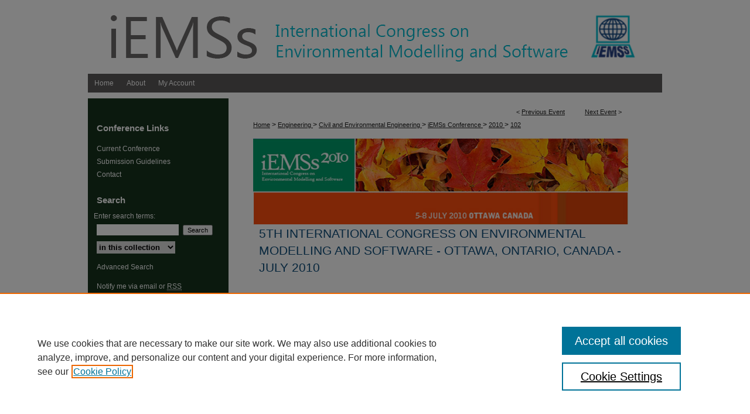

--- FILE ---
content_type: text/html; charset=UTF-8
request_url: https://scholarsarchive.byu.edu/iemssconference/2010/all/102/
body_size: 9305
content:

<!DOCTYPE html>
<html lang="en">
<head><!-- inj yui3-seed: --><script type='text/javascript' src='//cdnjs.cloudflare.com/ajax/libs/yui/3.6.0/yui/yui-min.js'></script><script type='text/javascript' src='//ajax.googleapis.com/ajax/libs/jquery/1.10.2/jquery.min.js'></script><!-- Adobe Analytics --><script type='text/javascript' src='https://assets.adobedtm.com/4a848ae9611a/d0e96722185b/launch-d525bb0064d8.min.js'></script><script type='text/javascript' src=/assets/nr_browser_production.js></script>

<!-- def.1 -->
<meta charset="utf-8">
<meta name="viewport" content="width=device-width">
<title>BYU ScholarsArchive - International Congress on Environmental Modelling and Software: Sustainable forest management for bioenergy</title>


<!-- FILE article_meta-tags.inc --><!-- FILE: /srv/sequoia/main/data/assets/site/article_meta-tags.inc -->
<meta itemprop="name" content="Sustainable forest management for bioenergy">
<meta property="og:title" content="Sustainable forest management for bioenergy">
<meta name="twitter:title" content="Sustainable forest management for bioenergy">
<meta property="article:author" content="Giulia Fiorese">
<meta name="author" content="Giulia Fiorese">
<meta property="article:author" content="Giorgio Guariso">
<meta name="author" content="Giorgio Guariso">
<meta name="robots" content="noodp, noydir">
<meta name="description" content="Biomass from the forest sector can be an important source of renewable energy and can contribute to climate change mitigation and bioenergy development. However, the removal of biomass from forests can have significant impacts on the forest ecosystems and therefore requires a thorough analysis. The purpose of this work is to compare different alternatives of sustainable forest management with the aim of minimizing greenhouse gases emission. The model used for the analysis, CO2FIX, describes the flows of carbon per unit area of biomass, soil storage and bioenergy products. The model was applied to the forests of the Italian region of Lombardy. We identified four macro-categories: coniferous, deciduous, mixed coniferous and deciduous forests, short rotation forests. For each macrocategory, we ran a simulation, with an annual time step for a hundred years horizon, of various management policies: no harvest activities, maintenance of a constant stock, different rotation lengths, maximization of harvested biomass. We identified the most efficient management policy for each macro-category in terms of carbon emissions saved and carbon sequestered. Over the entire region, it emerges that the potential contribution to climate change mitigation amounts to about 1.5 million tons of CO2eq per year, equal to about 15% of the total reduction needed to meet Kyoto Protocol targets in the region.">
<meta itemprop="description" content="Biomass from the forest sector can be an important source of renewable energy and can contribute to climate change mitigation and bioenergy development. However, the removal of biomass from forests can have significant impacts on the forest ecosystems and therefore requires a thorough analysis. The purpose of this work is to compare different alternatives of sustainable forest management with the aim of minimizing greenhouse gases emission. The model used for the analysis, CO2FIX, describes the flows of carbon per unit area of biomass, soil storage and bioenergy products. The model was applied to the forests of the Italian region of Lombardy. We identified four macro-categories: coniferous, deciduous, mixed coniferous and deciduous forests, short rotation forests. For each macrocategory, we ran a simulation, with an annual time step for a hundred years horizon, of various management policies: no harvest activities, maintenance of a constant stock, different rotation lengths, maximization of harvested biomass. We identified the most efficient management policy for each macro-category in terms of carbon emissions saved and carbon sequestered. Over the entire region, it emerges that the potential contribution to climate change mitigation amounts to about 1.5 million tons of CO2eq per year, equal to about 15% of the total reduction needed to meet Kyoto Protocol targets in the region.">
<meta name="twitter:description" content="Biomass from the forest sector can be an important source of renewable energy and can contribute to climate change mitigation and bioenergy development. However, the removal of biomass from forests can have significant impacts on the forest ecosystems and therefore requires a thorough analysis. The purpose of this work is to compare different alternatives of sustainable forest management with the aim of minimizing greenhouse gases emission. The model used for the analysis, CO2FIX, describes the flows of carbon per unit area of biomass, soil storage and bioenergy products. The model was applied to the forests of the Italian region of Lombardy. We identified four macro-categories: coniferous, deciduous, mixed coniferous and deciduous forests, short rotation forests. For each macrocategory, we ran a simulation, with an annual time step for a hundred years horizon, of various management policies: no harvest activities, maintenance of a constant stock, different rotation lengths, maximization of harvested biomass. We identified the most efficient management policy for each macro-category in terms of carbon emissions saved and carbon sequestered. Over the entire region, it emerges that the potential contribution to climate change mitigation amounts to about 1.5 million tons of CO2eq per year, equal to about 15% of the total reduction needed to meet Kyoto Protocol targets in the region.">
<meta property="og:description" content="Biomass from the forest sector can be an important source of renewable energy and can contribute to climate change mitigation and bioenergy development. However, the removal of biomass from forests can have significant impacts on the forest ecosystems and therefore requires a thorough analysis. The purpose of this work is to compare different alternatives of sustainable forest management with the aim of minimizing greenhouse gases emission. The model used for the analysis, CO2FIX, describes the flows of carbon per unit area of biomass, soil storage and bioenergy products. The model was applied to the forests of the Italian region of Lombardy. We identified four macro-categories: coniferous, deciduous, mixed coniferous and deciduous forests, short rotation forests. For each macrocategory, we ran a simulation, with an annual time step for a hundred years horizon, of various management policies: no harvest activities, maintenance of a constant stock, different rotation lengths, maximization of harvested biomass. We identified the most efficient management policy for each macro-category in terms of carbon emissions saved and carbon sequestered. Over the entire region, it emerges that the potential contribution to climate change mitigation amounts to about 1.5 million tons of CO2eq per year, equal to about 15% of the total reduction needed to meet Kyoto Protocol targets in the region.">
<meta name="keywords" content="bioenergy, carbon sequestration, forest management, CO2fix, climate
change mitigation">
<meta name="bepress_citation_conference" content="International Congress on Environmental Modelling and Software">
<meta name="bepress_citation_author" content="Fiorese, Giulia">
<meta name="bepress_citation_author" content="Guariso, Giorgio">
<meta name="bepress_citation_title" content="Sustainable forest management for bioenergy">
<meta name="bepress_citation_date" content="2010">
<!-- FILE: /srv/sequoia/main/data/assets/site/ir_download_link.inc -->
<!-- FILE: /srv/sequoia/main/data/assets/site/article_meta-tags.inc (cont) -->
<meta name="bepress_citation_pdf_url" content="https://scholarsarchive.byu.edu/cgi/viewcontent.cgi?article=2147&amp;context=iemssconference">
<meta name="bepress_citation_abstract_html_url" content="https://scholarsarchive.byu.edu/iemssconference/2010/all/102">
<meta name="bepress_citation_online_date" content="2016/12/27">
<meta name="viewport" content="width=device-width">
<!-- Additional Twitter data -->
<meta name="twitter:card" content="summary">
<!-- Additional Open Graph data -->
<meta property="og:type" content="article">
<meta property="og:url" content="https://scholarsarchive.byu.edu/iemssconference/2010/all/102">
<meta property="og:site_name" content="BYU ScholarsArchive">


<!-- Amplitude -->
<script type="text/javascript">
(function(e,t){var n=e.amplitude||{_q:[],_iq:{}};var r=t.createElement("script")
;r.type="text/javascript";r.async=true
;r.src="https://cdn.amplitude.com/libs/amplitude-4.5.2-min.gz.js"
;r.integrity="5ceGNbvkytO+PTI82JRl6GwJjVCw6k79kP4le5L5/m0Zny1P7taAF6YVvC4z4Pgj"
;r.onload=function(){if(e.amplitude.runQueuedFunctions){
e.amplitude.runQueuedFunctions()}else{
console.log("[Amplitude] Error: could not load SDK")}}
;var i=t.getElementsByTagName("script")[0];i.parentNode.insertBefore(r,i)
;function s(e,t){e.prototype[t]=function(){
this._q.push([t].concat(Array.prototype.slice.call(arguments,0)));return this}}
var o=function(){this._q=[];return this}
;var a=["add","append","clearAll","prepend","set","setOnce","unset"]
;for(var u=0;u<a.length;u++){s(o,a[u])}n.Identify=o;var c=function(){this._q=[]
;return this}
;var l=["setProductId","setQuantity","setPrice","setRevenueType","setEventProperties"]
;for(var p=0;p<l.length;p++){s(c,l[p])}n.Revenue=c
;var d=["init","logEvent","logRevenue","setUserId","setUserProperties","setOptOut","setVersionName","setDomain","setDeviceId","setGlobalUserProperties","identify","clearUserProperties","setGroup","logRevenueV2","regenerateDeviceId","groupIdentify","logEventWithTimestamp","logEventWithGroups","setSessionId","resetSessionId"]
;function v(e){function t(t){e[t]=function(){
e._q.push([t].concat(Array.prototype.slice.call(arguments,0)))}}
for(var n=0;n<d.length;n++){t(d[n])}}v(n);n.getInstance=function(e){
e=(!e||e.length===0?"$default_instance":e).toLowerCase()
;if(!n._iq.hasOwnProperty(e)){n._iq[e]={_q:[]};v(n._iq[e])}return n._iq[e]}
;e.amplitude=n})(window,document);

amplitude.getInstance().init("1d890e80ea7a0ccc43c2b06438458f50");
</script>

<!-- FILE: article_meta-tags.inc (cont) -->
<meta name="bepress_is_article_cover_page" content="1">


<!-- sh.1 -->
<link rel="stylesheet" href="/iemssconference/ir-event-style.css" type="text/css" media="screen">
<link rel="alternate" type="application/rss+xml" title="iEMSs Conference Series Newsfeed" href="/iemssconference/recent.rss">
<link rel="shortcut icon" href="/favicon.ico" type="image/x-icon">

<link type="text/css" rel="stylesheet" href="/assets/floatbox/floatbox.css">
<script type="text/javascript" src="/assets/jsUtilities.js"></script>
<script type="text/javascript" src="/assets/footnoteLinks.js"></script>
<link rel="stylesheet" href="/ir-print.css" type="text/css" media="print">
<!--[if IE]>
<link rel="stylesheet" href="/ir-ie.css" type="text/css" media="screen">
<![endif]-->
<!-- end sh.1 -->




<script type="text/javascript">var pageData = {"page":{"environment":"prod","productName":"bpdg","language":"en","name":"ir_event_community:theme:track:article","businessUnit":"els:rp:st"},"visitor":{}};</script>

</head>
<body >
<!-- FILE /srv/sequoia/main/data/assets/site/ir_event_community/header.pregen -->

	<!-- FILE: /srv/sequoia/main/data/journals/scholarsarchive.byu.edu/iemssconference/assets/header_custom.inc --><!-- FILE: /srv/sequoia/main/data/assets/site/mobile_nav.inc --><!--[if !IE]>-->
<script src="/assets/scripts/dc-mobile/dc-responsive-nav.js"></script>

<header id="mobile-nav" class="nav-down device-fixed-height" style="visibility: hidden;">
  
  
  <nav class="nav-collapse">
    <ul>
      <li class="menu-item active device-fixed-width"><a href="https://scholarsarchive.byu.edu" title="Home" data-scroll >Home</a></li>
      <li class="menu-item device-fixed-width"><a href="https://scholarsarchive.byu.edu/do/search/advanced/" title="Search" data-scroll ><i class="icon-search"></i> Search</a></li>
      <li class="menu-item device-fixed-width"><a href="https://scholarsarchive.byu.edu/communities.html" title="Browse" data-scroll >Browse Collections</a></li>
      <li class="menu-item device-fixed-width"><a href="/cgi/myaccount.cgi?context=" title="My Account" data-scroll >My Account</a></li>
      <li class="menu-item device-fixed-width"><a href="https://scholarsarchive.byu.edu/about.html" title="About" data-scroll >About</a></li>
      <li class="menu-item device-fixed-width"><a href="https://network.bepress.com" title="Digital Commons Network" data-scroll ><img width="16" height="16" alt="DC Network" style="vertical-align:top;" src="/assets/md5images/8e240588cf8cd3a028768d4294acd7d3.png"> Digital Commons Network™</a></li>
    </ul>
  </nav>
</header>

<script src="/assets/scripts/dc-mobile/dc-mobile-nav.js"></script>
<!--<![endif]-->
<!-- FILE: /srv/sequoia/main/data/journals/scholarsarchive.byu.edu/iemssconference/assets/header_custom.inc (cont) -->

<div id="iemssconference">
	<div id="container">
		<a href="#main" class="skiplink" accesskey="2" >Skip to main content</a>

				
		
			<div id="header">
				<a href="https://scholarsarchive.byu.edu/iemssconference" id="banner_link" title="5th International Congress on Environmental Modelling and Software - Ottawa, Ontario, Canada - July 2010" >
					<img id="banner_image" alt="	5th International Congress on Environmental Modelling and Software - Ottawa, Ontario, Canada - July 2010" width='980' height='126' src="/assets/md5images/5619f296daec3069c858fa5465682b2f.png">
				</a>
				
			</div>
			<div id="navigation">
				<!-- FILE: /srv/sequoia/main/data/assets/site/ir_navigation.inc --><div id="tabs" role="navigation" aria-label="Main"><ul><li id="tabone"><a href="https://scholarsarchive.byu.edu/iemssconference " title="Home" ><span>Home</span></a></li><li id="tabtwo"><a href="https://scholarsarchive.byu.edu/iemssconference/about.html" title="About" ><span>About</span></a></li><li id="tabthree"><a href="https://scholarsarchive.byu.edu/iemssconference/policies.html" title="FAQ" ><span>FAQ</span></a></li><li id="tabfour"><a href="https://scholarsarchive.byu.edu/cgi/myaccount.cgi?context=" title="My Account" ><span>My Account</span></a></li></ul></div>


<!-- FILE: /srv/sequoia/main/data/journals/scholarsarchive.byu.edu/iemssconference/assets/header_custom.inc (cont) -->
			</div>
		
			
					
		

		
		
			
		<div id="wrapper">
			<div id="content">
				<div id="main" class="text">					
<!-- FILE: /srv/sequoia/main/data/assets/site/ir_event_community/header.pregen (cont) -->

<script type="text/javascript" src="/assets/floatbox/floatbox.js"></script>
<!-- FILE: /srv/sequoia/main/data/assets/site/ir_event_community/theme/track/event/event_pager.inc -->

<div id="breadcrumb"><ul id="pager">

                
                 
<li>&lt; <a href="https://scholarsarchive.byu.edu/iemssconference/2010/all/509" class="ignore" >Previous Event</a></li>
        
        
        

                
                 
<li><a href="https://scholarsarchive.byu.edu/iemssconference/2010/all/408" class="ignore" >Next Event</a> &gt;</li>
        
        
        
<li>&nbsp;</li></ul><!-- FILE: /srv/sequoia/main/data/assets/site/ir_event_community/theme/track/event/ir_breadcrumb.inc -->











<div class="crumbs" role="navigation" aria-label="Breadcrumb"><p>

<a href="https://scholarsarchive.byu.edu" class="ignore" >Home</a>







 <span aria-hidden="true">&gt;</span> 
    <a href="https://scholarsarchive.byu.edu/et" class="ignore" >
        Engineering
    </a>





 <span aria-hidden="true">&gt;</span> 
    <a href="https://scholarsarchive.byu.edu/ceen" class="ignore" >
        Civil and Environmental Engineering
    </a>





 <span aria-hidden="true">&gt;</span> 
    <a href="https://scholarsarchive.byu.edu/iemssconference" class="ignore" >
        iEMSs Conference
    </a>





 <span aria-hidden="true">&gt;</span> 
    <a href="https://scholarsarchive.byu.edu/iemssconference/2010" class="ignore" >
        2010
    </a>




    






 <span aria-hidden="true">&gt;</span> 
    <a href="https://scholarsarchive.byu.edu/iemssconference/2010/all/102" class="ignore" aria-current="page" >
        102
    </a>


</p></div>

<!-- FILE: /srv/sequoia/main/data/assets/site/ir_event_community/theme/track/event/event_pager.inc (cont) -->
</div>
<!-- FILE: /srv/sequoia/main/data/assets/site/ir_event_community/theme/track/event/index.html (cont) -->
<!-- FILE: /srv/sequoia/main/data/assets/site/ir_event_community/theme/track/event/event_info.inc --><!-- FILE: /srv/sequoia/main/data/assets/site/openurl.inc -->

























<!-- FILE: /srv/sequoia/main/data/assets/site/ir_event_community/theme/track/event/event_info.inc (cont) -->
<!-- FILE: /srv/sequoia/main/data/assets/site/ir_download_link.inc -->









	
	
	
    
    
    
	
		
		
		
	
	
	
	
	
	

<!-- FILE: /srv/sequoia/main/data/assets/site/ir_event_community/theme/track/event/event_info.inc (cont) -->
<!-- FILE: /srv/sequoia/main/data/assets/site/ir_event_community/theme/track/event/ir_article_header.inc -->

















<div id="series-header">
<!-- FILE: /srv/sequoia/main/data/assets/site/ir_event_community/theme/track/track_logo.inc -->
		<div id="community-logo">
					<img alt="5th International Congress on Environmental Modelling and Software - Ottawa, Ontario, Canada - July 2010" style="height:auto;width:640px;" class="ignore" width='706' height='163' src="../../../../assets/md5images/fdb888585165a46986ffc30633aa4242.jpg">
		</div>
<!-- FILE: /srv/sequoia/main/data/assets/site/ir_event_community/theme/track/event/ir_article_header.inc (cont) --><h2 id="series-title"><a href="https://scholarsarchive.byu.edu/iemssconference/2010" >5th International Congress on Environmental Modelling and Software - Ottawa, Ontario, Canada - July 2010</a></h2></div>
<div style="clear: both">&nbsp;</div>

<div id="sub">
<div id="alpha">
<!-- FILE: /srv/sequoia/main/data/assets/site/ir_event_community/theme/track/event/event_info.inc (cont) --><div id='title' class='element'>
<h1><a href='https://scholarsarchive.byu.edu/cgi/viewcontent.cgi?article=2147&amp;context=iemssconference'>Sustainable forest management for bioenergy</a></h1>
</div>
<div class='clear'></div>
<div id='authors' class='element'>
<h2 class='visually-hidden'>Presenter/Author Information</h2>
<p class="author"><a href='https://scholarsarchive.byu.edu/do/search/?q=author%3A%22Giulia%20Fiorese%22&start=0&context=5485626'><strong>Giulia Fiorese</strong></a><br />
<a href='https://scholarsarchive.byu.edu/do/search/?q=author%3A%22Giorgio%20Guariso%22&start=0&context=5485626'><strong>Giorgio Guariso</strong></a><br />
</p></div>
<div class='clear'></div>
<div id='keywords' class='element'>
<h2 class='field-heading'>Keywords</h2>
<p>bioenergy, carbon sequestration, forest management, CO2fix, climate
change mitigation</p>
</div>
<div class='clear'></div>
<div id='start_date' class='element'>
<h2 class='field-heading'>Start Date</h2>
<p>1-7-2010 12:00 AM</p>
</div>
<div class='clear'></div>
<div id='abstract' class='element'>
<h2 class='field-heading'>Abstract</h2>
<p>Biomass from the forest sector can be an important source of renewable energy and can contribute to climate change mitigation and bioenergy development. However, the removal of biomass from forests can have significant impacts on the forest ecosystems and therefore requires a thorough analysis. The purpose of this work is to compare different alternatives of sustainable forest management with the aim of minimizing greenhouse gases emission. The model used for the analysis, CO2FIX, describes the flows of carbon per unit area of biomass, soil storage and bioenergy products. The model was applied to the forests of the Italian region of Lombardy. We identified four macro-categories: coniferous, deciduous, mixed coniferous and deciduous forests, short rotation forests. For each macrocategory, we ran a simulation, with an annual time step for a hundred years horizon, of various management policies: no harvest activities, maintenance of a constant stock, different rotation lengths, maximization of harvested biomass. We identified the most efficient management policy for each macro-category in terms of carbon emissions saved and carbon sequestered. Over the entire region, it emerges that the potential contribution to climate change mitigation amounts to about 1.5 million tons of CO2eq per year, equal to about 15% of the total reduction needed to meet Kyoto Protocol targets in the region.</p>
</div>
<div class='clear'></div>
</div>
    </div>
    <div id='beta_7-3'>
<!-- FILE: /srv/sequoia/main/data/assets/site/info_box_7_3.inc --><!-- FILE: /srv/sequoia/main/data/assets/site/openurl.inc -->

























<!-- FILE: /srv/sequoia/main/data/assets/site/info_box_7_3.inc (cont) -->
<!-- FILE: /srv/sequoia/main/data/assets/site/ir_download_link.inc -->









	
	
	
    
    
    
	
		
		
		
	
	
	
	
	
	

<!-- FILE: /srv/sequoia/main/data/assets/site/info_box_7_3.inc (cont) -->


	<!-- FILE: /srv/sequoia/main/data/assets/site/info_box_download_button.inc --><div class="aside download-button">
      <a id="pdf" class="btn" href="https://scholarsarchive.byu.edu/cgi/viewcontent.cgi?article=2147&amp;context=iemssconference" title="PDF (983&nbsp;KB) opens in new window" target="_blank" > 
    	<i class="icon-download-alt" aria-hidden="true"></i>
        Download
      </a>
</div>


<!-- FILE: /srv/sequoia/main/data/assets/site/info_box_7_3.inc (cont) -->
	<!-- FILE: /srv/sequoia/main/data/assets/site/info_box_embargo.inc -->
<!-- FILE: /srv/sequoia/main/data/assets/site/info_box_7_3.inc (cont) -->

<!-- FILE: /srv/sequoia/main/data/assets/site/info_box_custom_upper.inc -->
<!-- FILE: /srv/sequoia/main/data/assets/site/info_box_7_3.inc (cont) -->
<!-- FILE: /srv/sequoia/main/data/assets/site/info_box_openurl.inc -->
<!-- FILE: /srv/sequoia/main/data/assets/site/info_box_7_3.inc (cont) -->

<!-- FILE: /srv/sequoia/main/data/assets/site/info_box_article_metrics.inc -->






<div id="article-stats" class="aside hidden">

    <p class="article-downloads-wrapper hidden"><span id="article-downloads"></span> DOWNLOADS</p>
    <p class="article-stats-date hidden">Since December 27, 2016</p>

    <p class="article-plum-metrics">
        <a href="https://plu.mx/plum/a/?repo_url=https://scholarsarchive.byu.edu/iemssconference/2010/all/102" class="plumx-plum-print-popup plum-bigben-theme" data-badge="true" data-hide-when-empty="true" ></a>
    </p>
</div>
<script type="text/javascript" src="//cdn.plu.mx/widget-popup.js"></script>



<!-- Article Download Counts -->
<script type="text/javascript" src="/assets/scripts/article-downloads.pack.js"></script>
<script type="text/javascript">
    insertDownloads(9502225);
</script>


<!-- Add border to Plum badge & download counts when visible -->
<script>
// bind to event when PlumX widget loads
jQuery('body').bind('plum:widget-load', function(e){
// if Plum badge is visible
  if (jQuery('.PlumX-Popup').length) {
// remove 'hidden' class
  jQuery('#article-stats').removeClass('hidden');
  jQuery('.article-stats-date').addClass('plum-border');
  }
});
// bind to event when page loads
jQuery(window).bind('load',function(e){
// if DC downloads are visible
  if (jQuery('#article-downloads').text().length > 0) {
// add border to aside
  jQuery('#article-stats').removeClass('hidden');
  }
});
</script>

<!-- Amplitude Event Tracking -->


<script>
$(function() {

  // This is the handler for Plum popup engagement on mouseover
  $("#article-stats").on("mouseover", "a.plx-wrapping-print-link", function(event) {
    // Send the event to Amplitude
    amplitude.getInstance().logEvent("plumPopupMouseover");
  });

  // This is the handler for Plum badge and 'see details' link clickthrough
  $("#article-stats").on("click", "div.ppp-container.ppp-small.ppp-badge", function(event) {
    // Send the event to Amplitude
    amplitude.getInstance().logEvent("plumDetailsClick");
  });

  // This is the handler for AddThis link clickthrough
  $(".addthis_toolbox").on("click", "a", function(event) {
    // Send the event to Amplitude
    amplitude.getInstance().logEvent("addThisClick");
  });

  // This is the handler for AddThis link clickthrough
  $(".aside.download-button").on("click", "a", function(event) {
    // Send the event to Amplitude
    amplitude.getInstance().logEvent("downloadClick");
  });

});
</script>




<!-- Adobe Analytics: Download Click Tracker -->
<script>

$(function() {

  // Download button click event tracker for PDFs
  $(".aside.download-button").on("click", "a#pdf", function(event) {
    pageDataTracker.trackEvent('navigationClick', {
      link: {
          location: 'aside download-button',
          name: 'pdf'
      }
    });
  });

  // Download button click event tracker for native files
  $(".aside.download-button").on("click", "a#native", function(event) {
    pageDataTracker.trackEvent('navigationClick', {
        link: {
            location: 'aside download-button',
            name: 'native'
        }
     });
  });

});

</script>
<!-- FILE: /srv/sequoia/main/data/assets/site/info_box_7_3.inc (cont) -->



	<!-- FILE: /srv/sequoia/main/data/assets/site/info_box_disciplines.inc -->




	







<!-- FILE: /srv/sequoia/main/data/assets/site/info_box_7_3.inc (cont) -->

<!-- FILE: /srv/sequoia/main/data/assets/site/bookmark_widget.inc -->

<div id="share" class="aside">
<h2>Share</h2>
	
		
	
	<div class="a2a_kit a2a_kit_size_24 a2a_default_style">
    	<a class="a2a_button_facebook"></a>
    	<a class="a2a_button_linkedin"></a>
		<a class="a2a_button_whatsapp"></a>
		<a class="a2a_button_email"></a>
    	<a class="a2a_dd"></a>
    	<script async src="https://static.addtoany.com/menu/page.js"></script>
	</div>
</div>

<!-- FILE: /srv/sequoia/main/data/assets/site/info_box_7_3.inc (cont) -->
<!-- FILE: /srv/sequoia/main/data/assets/site/info_box_geolocate.inc --><!-- FILE: /srv/sequoia/main/data/assets/site/ir_geolocate_enabled_and_displayed.inc -->

<!-- FILE: /srv/sequoia/main/data/assets/site/info_box_geolocate.inc (cont) -->

<!-- FILE: /srv/sequoia/main/data/assets/site/info_box_7_3.inc (cont) -->

	<!-- FILE: /srv/sequoia/main/data/assets/site/zotero_coins.inc -->

<span class="Z3988" title="ctx_ver=Z39.88-2004&amp;rft_val_fmt=info%3Aofi%2Ffmt%3Akev%3Amtx%3Ajournal&amp;rft_id=https%3A%2F%2Fscholarsarchive.byu.edu%2Fiemssconference%2F2010%2Fall%2F102&amp;rft.atitle=Sustainable%20forest%20management%20for%20bioenergy&amp;rft.aufirst=Giulia&amp;rft.aulast=Fiorese&amp;rft.au=Giorgio%20Guariso&amp;rft.jtitle=International%20Congress%20on%20Environmental%20Modelling%20and%20Software&amp;rft.date=2010-07-01">COinS</span>
<!-- FILE: /srv/sequoia/main/data/assets/site/info_box_7_3.inc (cont) -->

<!-- FILE: /srv/sequoia/main/data/scholarsarchive.byu.edu/assets/info_box_custom_lower.inc -->

<!-- FILE: /srv/sequoia/main/data/assets/site/info_box_7_3.inc (cont) -->
<!-- FILE: /srv/sequoia/main/data/assets/site/ir_event_community/theme/track/event/event_info.inc (cont) --></div>

<div class='clear'>&nbsp;</div>
<!-- FILE: /srv/sequoia/main/data/assets/site/ir_event_community/theme/track/event/hcalendar.inc --><div id="hcalendar" class="vevent ignore">

	<abbr class="dtstart" title="2010-07-01T000000">Jul 1st, 12:00 AM</abbr>



	<p class="summary">Sustainable forest management for bioenergy</p>



	<p class="description"><p>Biomass from the forest sector can be an important source of renewable energy and can contribute to climate change mitigation and bioenergy development. However, the removal of biomass from forests can have significant impacts on the forest ecosystems and therefore requires a thorough analysis. The purpose of this work is to compare different alternatives of sustainable forest management with the aim of minimizing greenhouse gases emission. The model used for the analysis, CO2FIX, describes the flows of carbon per unit area of biomass, soil storage and bioenergy products. The model was applied to the forests of the Italian region of Lombardy. We identified four macro-categories: coniferous, deciduous, mixed coniferous and deciduous forests, short rotation forests. For each macrocategory, we ran a simulation, with an annual time step for a hundred years horizon, of various management policies: no harvest activities, maintenance of a constant stock, different rotation lengths, maximization of harvested biomass. We identified the most efficient management policy for each macro-category in terms of carbon emissions saved and carbon sequestered. Over the entire region, it emerges that the potential contribution to climate change mitigation amounts to about 1.5 million tons of CO2eq per year, equal to about 15% of the total reduction needed to meet Kyoto Protocol targets in the region.</p>
</p>


</div>
<!-- FILE: /srv/sequoia/main/data/assets/site/ir_event_community/theme/track/event/event_info.inc (cont) -->
<!-- FILE: /srv/sequoia/main/data/assets/site/ir_event_community/ir_article_custom_fields.inc -->


<!-- FILE: /srv/sequoia/main/data/assets/site/ir_event_community/theme/track/event/event_info.inc (cont) -->

<!-- FILE: /srv/sequoia/main/data/assets/site/ir_event_community/theme/track/event/index.html (cont) -->
<!-- FILE /srv/sequoia/main/data/assets/site/ir_event_community/footer.pregen -->

	<!-- FILE: /srv/sequoia/main/data/assets/site/ir_event_community/footer_custom_7_8.inc -->				</div>

<div class="verticalalign">&nbsp;</div>
<div class="clear">&nbsp;</div>

			</div>

				<div id="sidebar">
					<!-- FILE: /srv/sequoia/main/data/assets/site/ir_sidebar_7_8.inc -->

	<!-- FILE: /srv/sequoia/main/data/assets/site/ir_sidebar_sort_sba.inc --><!-- FILE: /srv/sequoia/main/data/journals/scholarsarchive.byu.edu/iemssconference/assets/ir_sidebar_custom_upper_7_8.inc --><div id="sb-custom-upper">
	<h2 class="sb-custom-title">Conference Links</h2>
		<ul class="sb-custom-ul">
			<li class="sb-custom-li">
				<a href="http://iemss2018.engr.colostate.edu/" target="_blank" title="Current Conference (opens in new window)" >
					Current Conference
				</a>
			</li>
			<li class="sb-custom-li">
				<a href="https://scholarsarchive.byu.edu/iemssconference/submissionguidelines.html" >
					Submission Guidelines
				</a>
			</li>
			<li class="sb-custom-li">
				<a href="https://scholarsarchive.byu.edu/iemssconference/contact.html" >
					Contact
				</a>
			</li>
			
		</ul>
</div><!-- FILE: /srv/sequoia/main/data/assets/site/ir_sidebar_sort_sba.inc (cont) -->
<!-- FILE: /srv/sequoia/main/data/assets/site/ir_sidebar_search_7_8.inc --><h2>Search</h2>


	
<form method='get' action='https://scholarsarchive.byu.edu/do/search/' id="sidebar-search">
	<label for="search" accesskey="4">
		Enter search terms:
	</label>
		<div>
			<span class="border">
				<input type="text" name='q' class="search" id="search">
			</span> 
			<input type="submit" value="Search" class="searchbutton" style="font-size:11px;">
		</div>
	<label for="context" class="visually-hidden">
		Select context to search:
	</label> 
		<div>
			<span class="border">
				<select name="fq" id="context">
					
					
					
						<option value='virtual_ancestor_link:"https://scholarsarchive.byu.edu/iemssconference"'>in this collection</option>
					
					
					<option value='virtual_ancestor_link:"https://scholarsarchive.byu.edu"'>in this repository</option>
					<option value='virtual_ancestor_link:"http:/"'>across all repositories</option>
				</select>
			</span>
		</div>
</form>

<p class="advanced">
	
	
		<a href="https://scholarsarchive.byu.edu/do/search/advanced/?fq=virtual_ancestor_link:%22https://scholarsarchive.byu.edu/iemssconference%22" >
			Advanced Search
		</a>
	
</p>
<!-- FILE: /srv/sequoia/main/data/assets/site/ir_sidebar_sort_sba.inc (cont) -->
<!-- FILE: /srv/sequoia/main/data/assets/site/ir_sidebar_notify_7_8.inc -->


	<ul id="side-notify">
		<li class="notify">
			<a href="https://scholarsarchive.byu.edu/iemssconference/announcements.html" title="Email or RSS Notifications" >
				Notify me via email or <acronym title="Really Simple Syndication">RSS</acronym>
			</a>
		</li>
	</ul>



<!-- FILE: /srv/sequoia/main/data/assets/site/urc_badge.inc -->






<!-- FILE: /srv/sequoia/main/data/assets/site/ir_sidebar_notify_7_8.inc (cont) -->

<!-- FILE: /srv/sequoia/main/data/assets/site/ir_sidebar_sort_sba.inc (cont) -->
<!-- FILE: /srv/sequoia/main/data/journals/scholarsarchive.byu.edu/iemssconference/assets/ir_sidebar_custom_middle_7_8.inc --><div id="sb-custom-middle">
	<h2 class="sb-custom-title">BYU</h2>
		<ul class="sb-custom-ul">
			<li class="sb-custom-li">
				<a href="https://scholarsarchive.byu.edu" >
					BYU ScholarsArchive
				</a>
			</li>
			<li class="sb-custom-li">
				<a href="http://lib.byu.edu/" >
					Harold B. Lee Library
				</a>
			</li>
		</ul>
</div>
<!-- FILE: /srv/sequoia/main/data/assets/site/ir_sidebar_sort_sba.inc (cont) -->
<!-- FILE: /srv/sequoia/main/data/assets/site/ir_sidebar_browse.inc -->
<ul id="side-browse">


<li class="collections"><a href="https://scholarsarchive.byu.edu/communities.html" title="Browse by Collections" >Collections</a></li>
<li class="discipline-browser"><a href="https://scholarsarchive.byu.edu/do/discipline_browser/disciplines" title="Browse by Disciplines" >Disciplines</a></li>
<li class="author"><a href="https://scholarsarchive.byu.edu/authors.html" title="Browse by Author" >Authors</a></li>


</ul>
<!-- FILE: /srv/sequoia/main/data/assets/site/ir_sidebar_sort_sba.inc (cont) -->
<!-- FILE: /srv/sequoia/main/data/scholarsarchive.byu.edu/assets/ir_sidebar_author_7_8.inc --><h2 id="byu-links">BYU Links</h2>
<ul id="byu-links">
	<li><a href="http://sites.lib.byu.edu/scholarsarchive/scholarly-communication/" title="Scholarly Communication" >Scholarly Communication</a></li>
	<li><a href="http://sites.lib.byu.edu/scholarsarchive/" title="Additional Collections" >Additional Collections</a></li>
  	<li><a href="https://sites.lib.byu.edu/scholarsarchive/scholarly-communication/blog/" title="Academic Research Blog" >Academic Research Blog</a></li>
</ul>






	<ul id="side-author">
		<li class="faq">
			<a href="https://scholarsarchive.byu.edu/faq.html" title="Author FAQ" >
				Author FAQ
			</a>
		</li>
		
		
		
	</ul>

<!-- FILE: /srv/sequoia/main/data/assets/site/ir_sidebar_sort_sba.inc (cont) -->
<!-- FILE: /srv/sequoia/main/data/journals/scholarsarchive.byu.edu/iemssconference/assets/ir_sidebar_custom_lower_7_8.inc --><!-- FILE: /srv/sequoia/main/data/assets/site/ir_event_community/theme/ir_sidebar_homepage_links_7_8.inc -->


<!-- FILE: /srv/sequoia/main/data/journals/scholarsarchive.byu.edu/iemssconference/assets/ir_sidebar_custom_lower_7_8.inc (cont) -->
	


<div id="sb-custom-lower">
		<h2>Links</h2>
		<ul class="sb-custom-ul">
			<li class="sb-custom-li">
				<a href="http://www.iemss.org/society/" title="International Environmental Modelling & Software Society (Opens in new window)" target="_blank" >iEMSs Society Home Page
				</a>
			</li>
			<li class="sb-custom-li">
				<a href="http://www.iemss.org/society/" title="International Environmental Modelling & Software Society (Opens in new window)" target="_blank" ><img alt="International Environmental Modelling & Software Society" width='210' height='74' src="/assets/md5images/1bd9d2b8be828af02042c8035db46e2b.png">
				</a>
			</li>
		</ul>
</div><!-- FILE: /srv/sequoia/main/data/assets/site/ir_sidebar_sort_sba.inc (cont) -->
<!-- FILE: /srv/sequoia/main/data/assets/site/ir_sidebar_sw_links_7_8.inc -->

	
		
	


	<!-- FILE: /srv/sequoia/main/data/assets/site/ir_sidebar_sort_sba.inc (cont) -->

<!-- FILE: /srv/sequoia/main/data/assets/site/ir_sidebar_geolocate.inc --><!-- FILE: /srv/sequoia/main/data/assets/site/ir_geolocate_enabled_and_displayed.inc -->

<!-- FILE: /srv/sequoia/main/data/assets/site/ir_sidebar_geolocate.inc (cont) -->

<!-- FILE: /srv/sequoia/main/data/assets/site/ir_sidebar_sort_sba.inc (cont) -->
<!-- FILE: /srv/sequoia/main/data/scholarsarchive.byu.edu/assets/ir_sidebar_custom_lowest_7_8.inc -->





<br>
<br>
<!-- FILE: /srv/sequoia/main/data/assets/site/ir_sidebar_sort_sba.inc (cont) -->
<!-- FILE: /srv/sequoia/main/data/assets/site/ir_sidebar_7_8.inc (cont) -->



<!-- FILE: /srv/sequoia/main/data/assets/site/ir_event_community/footer_custom_7_8.inc (cont) -->
						<div class="verticalalign">&nbsp;</div>
				</div>

		</div>

			<!-- FILE: /srv/sequoia/main/data/assets/site/ir_event_community/ir_event_footer_content.inc --><div id="footer" role="contentinfo">
<!-- FILE: /srv/sequoia/main/data/assets/site/ir_bepress_logo.inc --><div id="bepress">

<a href="https://www.elsevier.com/solutions/digital-commons" title="Elsevier - Digital Commons" >
	<em>Elsevier - Digital Commons</em>
</a>

</div>
<!-- FILE: /srv/sequoia/main/data/assets/site/ir_event_community/ir_event_footer_content.inc (cont) -->
    <p>
        <a href="https://scholarsarchive.byu.edu" title="Home page" accesskey="1" >Home</a> | 
        <a href="https://scholarsarchive.byu.edu/about.html" title="About" >About</a> | 
        <a href="https://scholarsarchive.byu.edu/faq.html" title="FAQ" >FAQ</a> | 
        <a href="/cgi/myaccount.cgi?context=" title="My Account Page" accesskey="3" >My Account</a> | 
        <a href="https://scholarsarchive.byu.edu/accessibility.html" title="Accessibility Statement" accesskey="0" >Accessibility Statement</a>
    </p>
    <p>
	
	
		<a class="secondary-link" href="https://www.bepress.com/privacy" title="Privacy Policy" >Privacy</a>
	
		<a class="secondary-link" href="https://www.bepress.com/copyright" title="Copyright Policy" >Copyright</a>	
    </p> 
</div>
<!-- FILE: /srv/sequoia/main/data/assets/site/ir_event_community/footer_custom_7_8.inc (cont) -->

	</div>
</div>


<!-- FILE: /srv/sequoia/main/data/scholarsarchive.byu.edu/assets/ir_analytics.inc --><script>
  (function(i,s,o,g,r,a,m){i['GoogleAnalyticsObject']=r;i[r]=i[r]||function(){
  (i[r].q=i[r].q||[]).push(arguments)},i[r].l=1*new Date();a=s.createElement(o),
  m=s.getElementsByTagName(o)[0];a.async=1;a.src=g;m.parentNode.insertBefore(a,m)
  })(window,document,'script','//www.google-analytics.com/analytics.js','ga');

  ga('create', 'UA-50600994-11', 'byu.edu');
  ga('send', 'pageview');

</script>

<!-- SiteCatalyst code version: G.9. Copyright 1997-2004 Omniture, Inc. More info available at http://www.omniture.com --> <script language='JavaScript' type='text/javascript'>var s_pageName = 'ScholarsArchive - ' + document.title; var s_channel = 'ScholarsArchive'; var s_server = 'scholarsarchive.byu.edu<http://scholarsarchive.byu.edu>'; var s_pageType = s_prop1 = s_prop2 = s_prop3 = s_prop4 = s_prop5 = ''; //</script><script language='JavaScript' src='https://media.lib.byu.edu/assets/js/omniture/s_code_remote.js' type='text/javascript'></script> <!-- End SiteCatalyst code version: G.9. --><!-- FILE: /srv/sequoia/main/data/assets/site/ir_event_community/footer_custom_7_8.inc (cont) -->

<!-- FILE: /srv/sequoia/main/data/assets/site/ir_event_community/footer.pregen (cont) -->
<script type='text/javascript' src='/assets/scripts/bpbootstrap-20160726.pack.js'></script><script type='text/javascript'>BPBootstrap.init({appendCookie:''})</script></body></html>


--- FILE ---
content_type: text/css
request_url: https://scholarsarchive.byu.edu/iemssconference/ir-event-style.css
body_size: -41
content:


	@import url("/iemssconference/ir-style.css");
	@import url("/iemssconference/ir-custom.css");
	@import url("/iemssconference/ir-local.css");



--- FILE ---
content_type: text/css
request_url: https://scholarsarchive.byu.edu/iemssconference/ir-local.css
body_size: 1144
content:
/* -----------------------------------------------
IR Event Community local stylesheet.
Author:   Lani Goto
Version:  Jun 2016
PLEASE SAVE THIS FILE LOCALLY!
----------------------------------------------- */

/* Header */

#iemssconference #header {
	position: relative;
	height: auto !important; }

#iemssconference #header #banner_image {
	display: block; }


/* Navigation */

#iemssconference #navigation {
	height: 32px;
	margin-bottom: 10px; }

#iemssconference #navigation #tabs,
#iemssconference #navigation #tabs ul,
#iemssconference #navigation #tabs ul li {
	padding: 0;
	margin: 0; }

#iemssconference #navigation #tabs a {
	height: 32px;
	line-height: 32px;
	font-family: "Segoe UI", "Myriad Pro", "Helvetica Neue", Helvetica, sans-serif;
	font-size: 12px;
	font-weight: normal;
	color: #fff;
	background-color: #5a5858;
	padding: 0 11px;
	margin: 0;
	border: 0;
	float: left; }

#iemssconference #navigation #tabs a:hover,
#iemssconference #navigation #tabs a:active,
#iemssconference #navigation #tabs a:focus {
	text-decoration: underline; }


/* Sidebar */

#iemssconference #sidebar h2 {
	font-family: "Segoe UI", "Myriad Pro", "Helvetica Neue", Helvetica, sans-serif;
	font-size: 15px;
	font-weight: bold;
	color: #fff;
	background-color: transparent;
	border-top: 0;
	border-bottom: 0; }

#iemssconference #sidebar a:link,
#iemssconference #sidebar a:visited,
#iemssconference #sidebar p.advanced a:link,
#iemssconference #sidebar p.advanced a:visited {
	color: #ffffff;
	background-color: transparent;
	text-decoration: none; }

#iemssconference #sidebar a:hover,
#iemssconference #sidebar a:active,
#iemssconference #sidebar a:focus,
#iemssconference #sidebar p.advanced a:hover,
#iemssconference #sidebar p.advanced a:active,
#iemssconference #sidebar p.advanced a:focus {
	text-decoration: underline; }

#iemssconference #sidebar p.advanced + div {
	display: none; }


/* Main Content */

#iemssconference #content {
	background-color: transparent; }

#iemssconference #main.text h2#series-title {
	text-align: left; }

#iemssconference #main.text h2#series-title a {
	font-family: "Segoe UI", "Myriad Pro", "Helvetica Neue", Helvetica, sans-serif;
	font-size: 21px;
	text-decoration: none;
	text-align: left; }

#iemssconference #main.text h2#series-title a:hover,
#iemssconference #main.text h2#series-title a:active,
#iemssconference #main.text h2#series-title a:focus {
	color: #000;
	text-decoration: underline; }

#iemssconference #main.text #series-home h4 {
	font-family: "Segoe UI", "Myriad Pro", "Helvetica Neue", Helvetica, sans-serif;
	font-size: 17px;
	text-transform: none; }

#iemssconference #main.text a:link,
#iemssconference #main.text a:visited {
	text-decoration: underline; }

#iemssconference #main.text a:hover,
#iemssconference #main.text a:active,
#iemssconference #main.text a:focus {
	color: #000; }

#iemssconference #main.text .doc a:link,
#iemssconference #main.text .doc a:visited {
	font-weight: normal;
	text-decoration: underline; }

#iemssconference #main.text .doc a:hover,
#iemssconference #main.text .doc a:active,
#iemssconference #main.text .doc a:focus {
	color: #000; }


/* Footer */

#iemssconference #footer {
	border-top: 32px solid #5a5858;
	margin-top: 10px; }

#iemssconference #footer,
#iemssconference #footer #bepress a {
	height: 75px;
	background-color: #fff; }

#iemssconference #footer p {
	text-align: center;
 }
 
#iemssconference #footer p:first-of-type {padding-top: 20px;}

#iemssconference #footer p,
#iemssconference #footer p a {
	font-size: 12px;
	font-weight: normal;
	color: #104e7b;
	text-decoration: none; }

#iemssconference #footer p a:hover,
#iemssconference #footer p a:active,
#iemssconference #footer p a:focus {
	color: #000;
	text-decoration: underline; }


/* Mobile */

.mbl #iemssconference #navigation {
	margin-bottom: 0; }

.mbl #iemssconference #footer {
	margin-top: 0; }
	
/* Post-8.2 sidebar RSS feed styling fix - NS 6/15/16 */

#iemssconference #sidebar #divRss ul.feedEkList {
    background-color: transparent;
    border: 0;  }


#iemssconference #sidebar #divRss ul.feedEkList .itemTitle a {
    color: #ffffff;  }


#iemssconference #sidebar #divRss ul.feedEkList li {
	border: 0; }


#sidebar #divRss ul.feedEkList .itemDate,
#sidebar #divRss ul.feedEkList .itemContent {
	display:none;
	 }
/* Hide FAQ navigation tab */

#iemssconference #navigation #tabs li#tabthree a { display: none; }

/* Hide Author Corner and Browse 7/1/16 MBL */
#iemssconference h2#byu-links {display: none;}
#iemssconference ul#byu-links {display: none;}
#iemssconference ul#side-author  {display: none;}
#iemssconference ul#side-browse {display: none;}

/* Hide disciplines box 12/4/17 MBL */
#iemssconference #beta_7-3 #beta-disciplines.aside { display: none; }